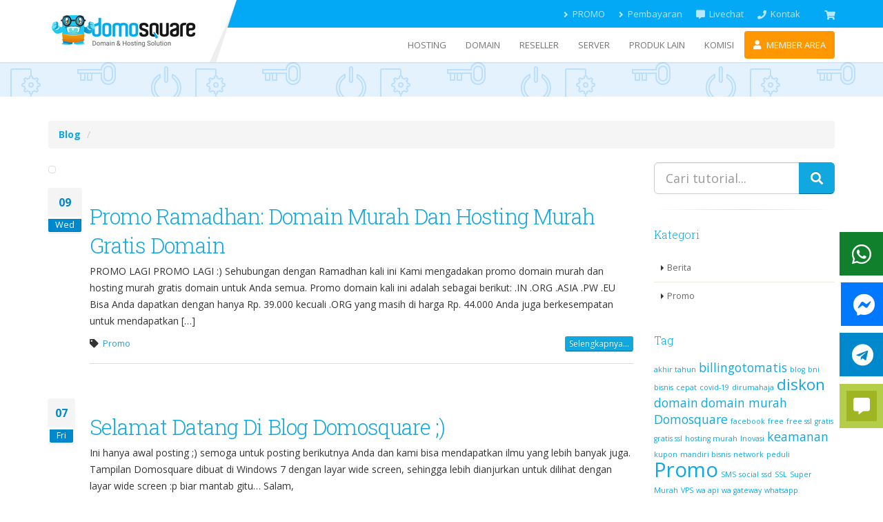

--- FILE ---
content_type: text/html; charset=UTF-8
request_url: https://www.domosquare.com/blog/tag/domosquare/
body_size: 8723
content:
<!DOCTYPE html>
<html>

<head>

	<!-- Basic -->
	<meta charset="utf-8">
	<meta http-equiv="X-UA-Compatible" content="IE=edge">

	<title>Domosquare | Domosquare.com: Hosting SSD Murah Gratis Domain di Indonesia</title>

	<meta name="description" content="Hosting Murah Unlimited Gratis Domain paling Inovatif se Indonesia, domain termurah. Melayani sejak 2005 dan pelopor hosting murah. Ingat hosting ingat DOMO.">
	<meta name="keywords" content="hosting gratis domain, hosting cpanel, web hosting, hosting indonesia, payment gateway">
	<meta name="robots" content="all,index,follow">
	<meta http-equiv="Content-Language" content="id-ID">
	<meta NAME="Distribution" CONTENT="Global">
	<meta NAME="Rating" CONTENT="General">

	<link rel='dns-prefetch' href='//cdn.domosq.com' />
	<link rel='dns-prefetch' href='//fonts.googleapis.com' />
	<link rel='dns-prefetch' href='//cdnjs.cloudflare.com' />
	<link rel='dns-prefetch' href='//s.w.org' />

	<!-- Favicon -->
	<link rel="shortcut icon" href="https://cdn.domosq.com/web/img/favicon.png" type="image/x-icon" />

	<!-- Mobile Metas -->
	<meta name="viewport" content="width=device-width, minimum-scale=1.0, maximum-scale=1.0, user-scalable=no">
	<meta name="theme-color" content="#01579b" />

        <!-- Web Fonts  -->
        <link href="https://fonts.googleapis.com/css?family=Open+Sans:400,700|Roboto+Slab:300" rel="stylesheet">

        <!-- Vendor CSS -->
        <link rel="stylesheet" href="https://cdnjs.cloudflare.com/ajax/libs/twitter-bootstrap/3.3.7/css/bootstrap.min.css">
				<link rel="stylesheet" href="https://cdnjs.cloudflare.com/ajax/libs/font-awesome/5.15.2/css/all.min.css">
        <link rel="stylesheet" href="https://cdnjs.cloudflare.com/ajax/libs/animate.css/3.5.2/animate.min.css">

        <!-- Theme CSS -->
        <link rel="stylesheet" href="https://cdn.domosq.com/web/css/theme.min.css">

        <!-- Current Page CSS -->

        <!-- Skin CSS -->
        <link rel="stylesheet" href="https://cdn.domosq.com/web/css/domo.css">

        <link rel="stylesheet" href="https://www.domosquare.com/blog/wp-content/themes/domosquare-2017/style.css">

	<!-- Head Libs -->
<script src="https://cdnjs.cloudflare.com/ajax/libs/jquery/2.1.4/jquery.min.js"></script>
<script async src="https://cdnjs.cloudflare.com/ajax/libs/modernizr/2.8.3/modernizr.min.js"></script>


<!-- Global site tag (gtag.js) - Google Ads: 982515220 -->
<script async src="https://www.googletagmanager.com/gtag/js?id=AW-982515220"></script>
<script>
  window.dataLayer = window.dataLayer || [];
  function gtag(){dataLayer.push(arguments);}
  gtag('js', new Date());

  gtag('config', 'AW-982515220');
</script>


<meta name='robots' content='max-image-preview:large' />
<link rel='dns-prefetch' href='//s.w.org' />
<link rel="alternate" type="application/rss+xml" title="Domosquare.com: Hosting SSD Murah Gratis Domain di Indonesia &raquo; Domosquare Tag Feed" href="https://www.domosquare.com/blog/tag/domosquare/feed/" />
		<script type="text/javascript">
			window._wpemojiSettings = {"baseUrl":"https:\/\/s.w.org\/images\/core\/emoji\/13.0.1\/72x72\/","ext":".png","svgUrl":"https:\/\/s.w.org\/images\/core\/emoji\/13.0.1\/svg\/","svgExt":".svg","source":{"concatemoji":"https:\/\/www.domosquare.com\/blog\/wp-includes\/js\/wp-emoji-release.min.js"}};
			!function(e,a,t){var n,r,o,i=a.createElement("canvas"),p=i.getContext&&i.getContext("2d");function s(e,t){var a=String.fromCharCode;p.clearRect(0,0,i.width,i.height),p.fillText(a.apply(this,e),0,0);e=i.toDataURL();return p.clearRect(0,0,i.width,i.height),p.fillText(a.apply(this,t),0,0),e===i.toDataURL()}function c(e){var t=a.createElement("script");t.src=e,t.defer=t.type="text/javascript",a.getElementsByTagName("head")[0].appendChild(t)}for(o=Array("flag","emoji"),t.supports={everything:!0,everythingExceptFlag:!0},r=0;r<o.length;r++)t.supports[o[r]]=function(e){if(!p||!p.fillText)return!1;switch(p.textBaseline="top",p.font="600 32px Arial",e){case"flag":return s([127987,65039,8205,9895,65039],[127987,65039,8203,9895,65039])?!1:!s([55356,56826,55356,56819],[55356,56826,8203,55356,56819])&&!s([55356,57332,56128,56423,56128,56418,56128,56421,56128,56430,56128,56423,56128,56447],[55356,57332,8203,56128,56423,8203,56128,56418,8203,56128,56421,8203,56128,56430,8203,56128,56423,8203,56128,56447]);case"emoji":return!s([55357,56424,8205,55356,57212],[55357,56424,8203,55356,57212])}return!1}(o[r]),t.supports.everything=t.supports.everything&&t.supports[o[r]],"flag"!==o[r]&&(t.supports.everythingExceptFlag=t.supports.everythingExceptFlag&&t.supports[o[r]]);t.supports.everythingExceptFlag=t.supports.everythingExceptFlag&&!t.supports.flag,t.DOMReady=!1,t.readyCallback=function(){t.DOMReady=!0},t.supports.everything||(n=function(){t.readyCallback()},a.addEventListener?(a.addEventListener("DOMContentLoaded",n,!1),e.addEventListener("load",n,!1)):(e.attachEvent("onload",n),a.attachEvent("onreadystatechange",function(){"complete"===a.readyState&&t.readyCallback()})),(n=t.source||{}).concatemoji?c(n.concatemoji):n.wpemoji&&n.twemoji&&(c(n.twemoji),c(n.wpemoji)))}(window,document,window._wpemojiSettings);
		</script>
		<style type="text/css">
img.wp-smiley,
img.emoji {
	display: inline !important;
	border: none !important;
	box-shadow: none !important;
	height: 1em !important;
	width: 1em !important;
	margin: 0 .07em !important;
	vertical-align: -0.1em !important;
	background: none !important;
	padding: 0 !important;
}
</style>
	<link rel='stylesheet' id='wp-block-library-css'  href='https://www.domosquare.com/blog/wp-includes/css/dist/block-library/style.min.css' type='text/css' media='all' />
<link rel="https://api.w.org/" href="https://www.domosquare.com/blog/wp-json/" /><link rel="alternate" type="application/json" href="https://www.domosquare.com/blog/wp-json/wp/v2/tags/48" /><link rel="EditURI" type="application/rsd+xml" title="RSD" href="https://www.domosquare.com/blog/xmlrpc.php?rsd" />

<style type="text/css">.recentcomments a{display:inline !important;padding:0 !important;margin:0 !important;}</style>
</head>

<body>
	<div class="body">
		<header id="header">
			<div class="header-body">
				<div class="header-inner">
					<div class="header-container container">
						<div class="header-logo">
							<a href="https://www.domosquare.com/">
								<img alt="Domosquare.com" src="https://cdn.domosq.com/web/img/logo/logo-domo.png" class="img-responsive">
							</a>
						</div>
						<div class="header-row">
							<div class="header-column">
								<div class="header-row">
									<nav class="header-nav-top text-right">
										<ul class="nav nav-pills">
											<li>
												<a href="https://www.domosquare.com/blog/promo"><i class="fa fa-angle-right"></i> PROMO</a>
											</li>
											<li>
												<a href="https://www.domosquare.com/pembayaran"><i class="fa fa-angle-right"></i> Pembayaran</a>
											</li>
											<li class="hidden-xs">
												<a href="javascript:void(Tawk_API.toggle())"><i class="fa fa-comment-alt"></i> Livechat</a>
											</li>
											<li class="hidden-xs">
												<a href="https://www.domosquare.com/kontak"><span class="ws-nowrap"><i class="fa fa-phone"></i> Kontak</span></a>
											</li>
										</ul>
										<div class="nav-stat" id="nav-stat-bar">

										</div>
									</nav>
								</div>
								<div class="header-row">
									<div class="header-nav">
										<button class="btn header-btn-collapse-nav" data-toggle="collapse" data-target=".header-nav-main">
											<i class="fa fa-bars"></i>
										</button>
										<div class="header-nav-main header-nav-main-effect-1 header-nav-main-sub-effect-1 collapse">
											<nav>
												<ul class="nav nav-pills" id="mainNav">
													<li class="dropdown">
														<a class="dropdown-toggle" href="#">
															Hosting
														</a>
														<ul class="dropdown-menu">
															<li><a href="https://www.domosquare.com/hosting">Hosting Standard</a></li>
															<li><a href="https://www.domosquare.com/hosting/free-gratis-domain">Hosting Free(Gratis) Domain <span class="tip tip-red">hot</span></a></li>
															<li><a href="https://www.domosquare.com/hosting/unlimited-space-bandwidth">Hosting Unlimited Space & Bandiwdth</a></li>
															<li><a href="https://www.domosquare.com/hosting/enterprise" style="color:red;">Hosting Enterprise</a></li>
															<li><a href="https://www.domosquare.com/hosting/radio-online-murah">Hosting Radio</a></li>
															<li><a href="https://www.domosquare.com/hosting/cpanel">cPanel Login</a></li>
														</ul>
													</li>
													<li class="dropdown">
														<a class="dropdown-toggle" href="#">Domain</a>
														<ul class="dropdown-menu">
															<li><a href="https://www.domosquare.com/domain">Daftar Harga Domain</a></li>
															<li><a href="https://www.domosquare.com/domain/persyaratan">Persyaratan Domain Indonesia</a></li>
															<li><a href="https://www.domosquare.com/manage/freedns.php">Free DNS! & URL/Mail Forwarding</a></li>
														</ul>
													</li>
													<li class="dropdown">
														<a class="dropdown-toggle" href="#">
															Reseller
														</a>
														<ul class="dropdown-menu" data-menuid="">
															<li><a href="https://www.domosquare.com/reseller/hosting">Reseller Hosting Unmetered BW</a></li>
															<li><a href="https://www.domosquare.com/reseller/hosting-super-murah">Reseller Hosting Super Murah</a></li>
															<li><a href="https://www.domosquare.com/reseller/domain">Reseller Domain International</a></li>
															<li><a href="https://www.domosquare.com/reseller/domain-indonesia">Reseller Domain Indonesia</a></li>
                              <li><a href="https://www.domosquare.com/manage/addfund.php">Deposit Reseller Domain</a></li>
														</ul>
													</li>
													<li class="dropdown">
														<a class="dropdown-toggle" href="#">
															Server
														</a>
														<ul class="dropdown-menu">
															<li><a href="https://www.domosquare.com/server/vps-openvz-iix">VPS - VZ IIX</a></li>
															<li><a href="https://www.domosquare.com/server/vps-openvz-usa">VPS - VZ USA</a></li>
															<li><a href="https://www.domosquare.com/server/vps-hvm-iix">VPS - KVM IIX</a></li>
															<li><a href="https://www.domosquare.com/server/vps-hvm-usa">VPS - KVM USA</a></li>
															<li><a href="https://www.domosquare.com/server/dedicated-indonesia">Dedicated Server Indonesia</a></li>
														</ul>
													</li>
													<li class="dropdown" data-menuid="">
														<a class="dropdown-toggle" href="#">
															Produk Lain
														</a>
														<ul class="dropdown-menu">
															<li><a href="https://www.domosquare.com/payment-gateway-bank-indonesia">Payment Gateway Bank Indonesia</a></li>
															<li><a href="https://www.domosquare.com/blog/berita/hai-kenalan-sama-wa-gateway-billingotomatis-yuk/">Whatsapp Gateway</a></li>
															<li><a href="https://www.domosquare.com/sms-gateway">SMS Gateway</a></li>
															<li><a href="https://www.domosquare.com/ssl">Premium SSL</a></li>
															<!-- <li><a href="https://www.domosquare.com/webdesign">Web Design</a></li> -->
															<li><a href="https://www.domosquare.com/manage/cart.php?gid=14">cPanel License & Server Addons</a></li>
														</ul>
													</li>
													<li>
														<a href="https://www.domosquare.com/komisi-gratis">
															Komisi
														</a>
													</li>
													<li class="dropdown dropdown-mega dropdown-mega-signin signin logged" id="headerAccount">
														<a class="dropdown-toggle" href="#">
															<i class="fa fa-user"></i> Member Area
														</a>
														<ul class="dropdown-menu">
															<li>
																<div class="dropdown-mega-content" id="member-menu">
																	<p>Loading...</p>
																</div>
															</li>
														</ul>
													</li>
												</ul>
											</nav>
										</div>
									</div>
								</div>
							</div>
						</div>
					</div>
				</div>



			</div>
		</header>
<div id="domain-hero-top"></div>
<div class="domain-hero" id="domain-hero">

</div>

		<div role="main" class="main page">

			<section class="page-header" style="background-image: url(https://cdn.domosq.com/web/img/bg-home.png);">
							</section>

			<div class="container">

				<div class="breadcrumbs-wrap">
					<ul class="breadcrumb">
						<li itemscope=""><strong><a itemprop="url" href="https://www.domosquare.com/blog/"><span itemprop="title">Blog</span></a></strong><i class="delimiter"></i></li>
						<li><span itemprop="title">
						</span></li>
					</ul>
				</div>

				<div class="row">


		<div class="col-md-9">
			<div class="blog-posts">
							<article class="post post-large">

										<div class="post-image">
							<div class="img-thumbnail">
								<a href="https://www.domosquare.com/blog/promo/promo-ramadhan-domain-murah-dan-hosting-murah-gratis-domain/" title="Promo Ramadhan: Domain murah dan Hosting Murah Gratis Domain"><img class="img-responsive lazy" src="https://cdn.domosq.com/web/img/clear.gif" data-original="https://www.domosquare.com/blog/wp-content/uploads/2014/07/ramadhan-promo.png" alt=""></a>
							</div>
					</div>
				
					<div class="post-date">
						<span class="day">09</span>
						<span class="month">Wed</span>
					</div>

					<div class="post-content">

						<h2><a href="https://www.domosquare.com/blog/promo/promo-ramadhan-domain-murah-dan-hosting-murah-gratis-domain/" title="Promo Ramadhan: Domain murah dan Hosting Murah Gratis Domain">Promo Ramadhan: Domain murah dan Hosting Murah Gratis Domain</a></h2>

						<p>PROMO LAGI PROMO LAGI :) Sehubungan dengan Ramadhan kali ini Kami mengadakan promo domain murah dan hosting murah gratis domain untuk Anda semua. Promo domain kali ini adalah sebagai berikut: .IN .ORG .ASIA .PW .EU Bisa Anda dapatkan dengan hanya Rp. 39.000 kecuali .ORG yang masih di harga Rp. 44.000 Anda juga berkesempatan untuk mendapatkan [&hellip;]</p>

						<div class="post-meta">
							<span><i class="fa fa-tag"></i> <a href="https://www.domosquare.com/blog/./promo/" rel="category tag">Promo</a> </span>
							<a href="https://www.domosquare.com/blog/promo/promo-ramadhan-domain-murah-dan-hosting-murah-gratis-domain/" title="Promo Ramadhan: Domain murah dan Hosting Murah Gratis Domain" class="btn btn-xs btn-primary pull-right">Selengkapnya...</a>
						</div>

					</div>
				</article>

								<article class="post post-large">

					
					<div class="post-date">
						<span class="day">07</span>
						<span class="month">Fri</span>
					</div>

					<div class="post-content">

						<h2><a href="https://www.domosquare.com/blog/berita/selamat-datang-di-blog-domosquare/" title="Selamat Datang di Blog Domosquare ;)">Selamat Datang di Blog Domosquare ;)</a></h2>

						<p>Ini hanya awal posting ;) semoga untuk posting berikutnya Anda dan kami bisa mendapatkan ilmu yang lebih banyak juga. Tampilan Domosquare dibuat di Windows 7 dengan layar wide screen, sehingga lebih dianjurkan untuk dilihat dengan layar wide screen :p biar mantab gitu&#8230; Salam,</p>

						<div class="post-meta">
							<span><i class="fa fa-tag"></i> <a href="https://www.domosquare.com/blog/./berita/" rel="category tag">Berita</a> </span>
							<a href="https://www.domosquare.com/blog/berita/selamat-datang-di-blog-domosquare/" title="Selamat Datang di Blog Domosquare ;)" class="btn btn-xs btn-primary pull-right">Selengkapnya...</a>
						</div>

					</div>
				</article>

				
				<div class="pages clearfix">
					</div>

			</div>
		</div>


		<div class="col-md-3">
			<aside class="sidebar">

				<form action="https://www.domosquare.com/blog/" method="get">
					<div class="input-group input-group-lg">
						<input class="form-control" placeholder="Cari tutorial..." name="s" id="s" type="text">
						<span class="input-group-btn">
							<button type="submit" class="btn btn-primary btn-lg"><i class="fa fa-search"></i></button>
						</span>
					</div>
				</form>

				<hr>

				<h4 class="heading-primary">Kategori</h4>
				<ul class="nav nav-list mb-xlg">
						<li class="cat-item cat-item-1"><a href="https://www.domosquare.com/blog/./berita/">Berita</a>
</li>
	<li class="cat-item cat-item-12"><a href="https://www.domosquare.com/blog/./promo/">Promo</a>
</li>
				</ul>

				<h4 class="heading-primary">Tag</h4>
				<ul class="nav nav-list mb-xlg">
					<a href="https://www.domosquare.com/blog/tag/akhir-tahun/" class="tag-cloud-link tag-link-51 tag-link-position-1" style="font-size: 8pt;" aria-label="akhir tahun (1 item)">akhir tahun</a>
<a href="https://www.domosquare.com/blog/tag/billingotomatis/" class="tag-cloud-link tag-link-60 tag-link-position-2" style="font-size: 13.25pt;" aria-label="billingotomatis (2 items)">billingotomatis</a>
<a href="https://www.domosquare.com/blog/tag/blog/" class="tag-cloud-link tag-link-5 tag-link-position-3" style="font-size: 8pt;" aria-label="blog (1 item)">blog</a>
<a href="https://www.domosquare.com/blog/tag/bni-bisnis/" class="tag-cloud-link tag-link-64 tag-link-position-4" style="font-size: 8pt;" aria-label="bni bisnis (1 item)">bni bisnis</a>
<a href="https://www.domosquare.com/blog/tag/cepat/" class="tag-cloud-link tag-link-46 tag-link-position-5" style="font-size: 8pt;" aria-label="cepat (1 item)">cepat</a>
<a href="https://www.domosquare.com/blog/tag/covid-19/" class="tag-cloud-link tag-link-56 tag-link-position-6" style="font-size: 8pt;" aria-label="covid-19 (1 item)">covid-19</a>
<a href="https://www.domosquare.com/blog/tag/dirumahaja/" class="tag-cloud-link tag-link-58 tag-link-position-7" style="font-size: 8pt;" aria-label="dirumahaja (1 item)">dirumahaja</a>
<a href="https://www.domosquare.com/blog/tag/diskon/" class="tag-cloud-link tag-link-53 tag-link-position-8" style="font-size: 16.75pt;" aria-label="diskon (3 items)">diskon</a>
<a href="https://www.domosquare.com/blog/tag/domain/" class="tag-cloud-link tag-link-8 tag-link-position-9" style="font-size: 13.25pt;" aria-label="domain (2 items)">domain</a>
<a href="https://www.domosquare.com/blog/tag/domain-murah/" class="tag-cloud-link tag-link-52 tag-link-position-10" style="font-size: 13.25pt;" aria-label="domain murah (2 items)">domain murah</a>
<a href="https://www.domosquare.com/blog/tag/domosquare/" class="tag-cloud-link tag-link-48 tag-link-position-11" style="font-size: 13.25pt;" aria-label="Domosquare (2 items)">Domosquare</a>
<a href="https://www.domosquare.com/blog/tag/facebook/" class="tag-cloud-link tag-link-9 tag-link-position-12" style="font-size: 8pt;" aria-label="facebook (1 item)">facebook</a>
<a href="https://www.domosquare.com/blog/tag/free/" class="tag-cloud-link tag-link-10 tag-link-position-13" style="font-size: 8pt;" aria-label="free (1 item)">free</a>
<a href="https://www.domosquare.com/blog/tag/free-ssl/" class="tag-cloud-link tag-link-55 tag-link-position-14" style="font-size: 8pt;" aria-label="free ssl (1 item)">free ssl</a>
<a href="https://www.domosquare.com/blog/tag/gratis/" class="tag-cloud-link tag-link-43 tag-link-position-15" style="font-size: 8pt;" aria-label="gratis (1 item)">gratis</a>
<a href="https://www.domosquare.com/blog/tag/gratis-ssl/" class="tag-cloud-link tag-link-54 tag-link-position-16" style="font-size: 8pt;" aria-label="gratis ssl (1 item)">gratis ssl</a>
<a href="https://www.domosquare.com/blog/tag/hosting-murah/" class="tag-cloud-link tag-link-44 tag-link-position-17" style="font-size: 8pt;" aria-label="hosting murah (1 item)">hosting murah</a>
<a href="https://www.domosquare.com/blog/tag/inovasi/" class="tag-cloud-link tag-link-50 tag-link-position-18" style="font-size: 8pt;" aria-label="Inovasi (1 item)">Inovasi</a>
<a href="https://www.domosquare.com/blog/tag/keamanan-2/" class="tag-cloud-link tag-link-37 tag-link-position-19" style="font-size: 13.25pt;" aria-label="keamanan (2 items)">keamanan</a>
<a href="https://www.domosquare.com/blog/tag/kupon/" class="tag-cloud-link tag-link-59 tag-link-position-20" style="font-size: 8pt;" aria-label="kupon (1 item)">kupon</a>
<a href="https://www.domosquare.com/blog/tag/mandiri-bisnis/" class="tag-cloud-link tag-link-65 tag-link-position-21" style="font-size: 8pt;" aria-label="mandiri bisnis (1 item)">mandiri bisnis</a>
<a href="https://www.domosquare.com/blog/tag/network/" class="tag-cloud-link tag-link-11 tag-link-position-22" style="font-size: 8pt;" aria-label="network (1 item)">network</a>
<a href="https://www.domosquare.com/blog/tag/peduli/" class="tag-cloud-link tag-link-57 tag-link-position-23" style="font-size: 8pt;" aria-label="peduli (1 item)">peduli</a>
<a href="https://www.domosquare.com/blog/tag/promo/" class="tag-cloud-link tag-link-49 tag-link-position-24" style="font-size: 22pt;" aria-label="Promo (5 items)">Promo</a>
<a href="https://www.domosquare.com/blog/tag/sms/" class="tag-cloud-link tag-link-18 tag-link-position-25" style="font-size: 8pt;" aria-label="SMS (1 item)">SMS</a>
<a href="https://www.domosquare.com/blog/tag/social/" class="tag-cloud-link tag-link-13 tag-link-position-26" style="font-size: 8pt;" aria-label="social (1 item)">social</a>
<a href="https://www.domosquare.com/blog/tag/ssd/" class="tag-cloud-link tag-link-45 tag-link-position-27" style="font-size: 8pt;" aria-label="ssd (1 item)">ssd</a>
<a href="https://www.domosquare.com/blog/tag/ssl/" class="tag-cloud-link tag-link-47 tag-link-position-28" style="font-size: 8pt;" aria-label="SSL (1 item)">SSL</a>
<a href="https://www.domosquare.com/blog/tag/super-murah/" class="tag-cloud-link tag-link-25 tag-link-position-29" style="font-size: 8pt;" aria-label="Super Murah (1 item)">Super Murah</a>
<a href="https://www.domosquare.com/blog/tag/vps/" class="tag-cloud-link tag-link-24 tag-link-position-30" style="font-size: 8pt;" aria-label="VPS (1 item)">VPS</a>
<a href="https://www.domosquare.com/blog/tag/wa-api/" class="tag-cloud-link tag-link-62 tag-link-position-31" style="font-size: 8pt;" aria-label="wa api (1 item)">wa api</a>
<a href="https://www.domosquare.com/blog/tag/wa-gateway/" class="tag-cloud-link tag-link-63 tag-link-position-32" style="font-size: 8pt;" aria-label="wa gateway (1 item)">wa gateway</a>
<a href="https://www.domosquare.com/blog/tag/whatsapp/" class="tag-cloud-link tag-link-61 tag-link-position-33" style="font-size: 8pt;" aria-label="whatsapp (1 item)">whatsapp</a>
<a href="https://www.domosquare.com/blog/tag/wordpress/" class="tag-cloud-link tag-link-38 tag-link-position-34" style="font-size: 8pt;" aria-label="Wordpress (1 item)">Wordpress</a>				</ul>

			</aside>
		</div>


</div>

</div>


</div>

<div id="chat_button"><a href="javascript:void(Tawk_API.toggle())"><i class="fa fa-comment-alt"></i> LIVECHAT</a></div>

<footer id="footer">
<div class="footer-wrapper">
  <div class="container">

    <div class="row">

      <div class="col-md-3">
        <h4>Tentang Domo</h4>
        <p>Domosquare.com, berasal dari 2 kata "Domo" dan "Square". Domo yang   bisa diartikan ungkapan terimakasih, dan square yang berupa kotak/area.</p>
        <p>Sehingga DS mempunyai arti sebuah wadah ungkapan terimakasih yang   Kami peruntukkan untuk setiap konsumen yang terus setia menggunakan   layanan domosquare.com.</p>
        <p><a title="Tentang Domosquare" href="https://www.domosquare.com/tentang">&mdash; Selengkapnya</a></p>
      </div>
      <div class="col-md-3">
        <h4>Pembayaran</h4>
        <ul class="links">
          <li><a href="https://www.domosquare.com/pembayaran">Info Rekening & Pembayaran</a></li>
          <li><a href="https://www.domosquare.com/pembayaran/konfirmasi-pembayaran-otomatis">Prosedur Konfirmasi Otomatis</a></li>
          <li><a href="https://www.domosquare.com/pembayaran/konfirmasi">Konfirmasi Pembayaran (Manual)</a></li>
        </ul>
        <hr>
        <h4>Tautan Lainnya</h4>
        <ul class="links">
          <li><a href="https://www.domosquare.com/tentang">Tentang Domo</a></li>
          <li><a href="https://www.domosquare.com/blog/promo/">Promo Layanan</a></li>
          <li><a href="https://www.domosquare.com/blog/">Blog / Berita / Informasi</a></li>
          <li><a href="https://www.domosquare.com/tutorial/">Tutorial Hosting & Domain</a></li>
        </ul>
      </div>
      <div class="col-md-3">
        <div class="contact-details">
          <h4>Support</h4>
          <ul class="contact">
            <li><p><i class="fab fa-whatsapp"></i> <strong>Whatsapp:</strong> <a href="https://dmsq.link/wa">6282140080123</a></p>
            <li><p><i class="fab fa-facebook-messenger"></i> <strong>FB messenger:</strong> <a href="https://dmsq.link/fbchat">Domosquare</a></p>
            <li><p><i class="fab fa-telegram"></i> <strong>Telegram:</strong> <a href="https://dmsq.link/telegram">Domosquare_bot</a></p>
            <li><p><i class="fa fa-comment-alt"></i> <strong>Chat:</strong> <a href="javascript:void(Tawk_API.toggle())">Klik di sini</a></p></li>
            <li>
              <p><i class="fa fa-phone"></i> <strong>Billing:</strong> <a href="tel:+622742832502">0274 -   2832502</a></p>
            </li>
            <li>
              <p><i class="fa fa-phone"></i> <strong>Support:</strong> <a href="tel:+622744464010">0274 - 4464010  </a></p>
            </li>
          </ul>
        </div>
        <p>Silahkan kunjungi halaman <a href="https://www.domosquare.com/kontak">kontak</a> untuk informasi lengkap</p>
      </div>
      <div class="col-md-3">
        <h4>Yuk, main ke Domo</h4>
        <p>Gang Nakula No. 24, RT 1 RW 23, Dusun Ngentak<br>
        Kelurahan Sinduharjo, Kecamatan<br>
        Kabupaten Sleman,<br>
        Daerah Istimewa Yogyakarta 55581, <br>
        Indonesia</p>
        <p>Peta bisa dilihat di <a href="https://www.domosquare.com/blog/kontak">halaman kontak</a></p>
        <hr>
        <h4>Follow Kami</h4>
        <p>Ikuti media sosial Kami untuk update info, penawaran, serta promosi terbaru dari Domo</p>
        <ul class="social-icons">
          <li class="social-icons-facebook"><a href="https://facebook.com/domosquare" target="_blank" title="Facebook"><i class="fab fa-facebook"></i></a></li>
          <li class="social-icons-instagram"><a href="https://www.instagram.com/domosquare/" target="_blank" title="Twitter"><i class="fab fa-instagram"></i></a></li>
        </ul>
      </div>
    </div>
  </div>
  <div class="footer-copyright">
    <div class="container">
      <div class="row">
        <div class="col-md-5">
          <p>© Copyright 2026. All Rights Reserved.</p>
        </div>
        <div class="col-md-7">
          <nav id="sub-menu">
            <ul>
              <li><a href="https://www.domosquare.com/tos">Ketentuan Layanan (TOS)</a></li>
              <li><a href="https://www.domosquare.com/kontak">Kontak</a></li>
              <li><a href="https://www.domosquare.com/sitemap">Sitemap</a></li>
            </ul>
          </nav>
        </div>
      </div>
    </div>
  </div>
</div>
</footer>
</div>


<script src="https://cdnjs.cloudflare.com/ajax/libs/jquery-easing/1.3/jquery.easing.min.js" defer></script>
<script src="https://cdnjs.cloudflare.com/ajax/libs/jquery-cookie/1.4.1/jquery.cookie.min.js" defer></script>
<script src="https://cdnjs.cloudflare.com/ajax/libs/twitter-bootstrap/3.3.7/js/bootstrap.min.js" defer></script>

<script src="https://cdnjs.cloudflare.com/ajax/libs/jquery.lazyload/1.9.1/jquery.lazyload.min.js"></script>
<script src="https://cdnjs.cloudflare.com/ajax/libs/magnific-popup.js/1.1.0/jquery.magnific-popup.min.js"></script>

<script src="https://cdn.domosq.com/web/js/domo.js" defer></script>

<div class="modal fade" id="myModal" tabindex="-1" role="dialog" aria-labelledby="myModalLabel">
  <div class="modal-dialog" role="document">
    <div class="modal-content">
      <div class="modal-header">
        <button type="button" class="close" data-dismiss="modal" aria-label="Close"><span aria-hidden="true">&times;</span></button>
        <h4 class="modal-title" id="myModalLabel">...</h4>
      </div>
      <div class="modal-body" id="myModalBody">
        Loading ...
      </div>
    </div>
  </div>
</div>

<div class="modal fade" id="whatsappModal" tabindex="-1" role="dialog" aria-labelledby="whatsappModal">
  <div class="modal-dialog" role="document">
    <div class="modal-content">
      <div class="modal-header">
        <button type="button" class="close" data-dismiss="modal" aria-label="Close"><span aria-hidden="true">&times;</span></button>
        <h4 class="modal-title">Layanan Chat Whatsapp</h4>
      </div>
      <div class="modal-body">
      Loading ...
      </div>
    </div>
  </div>
</div>

<div id="chat_button_wa" class="chat_button_sc" style="display:none;">
<a href="#" style="background: #10802c;"><i class="fab fa-whatsapp"></i><span> WHATSAPP</span></a>
</div>
<div id="chat_button_fb" class="chat_button_sc" style="display:none;">
<a href="https://dmsq.link/fbchat" target="_blank" style="background: #0078FF;"><i class="fab fa-facebook-messenger"></i><span> MESSENGER</span></a>
</div>
<div id="chat_button_telegram" class="chat_button_sc" style="display:none;">
<a href="https://dmsq.link/telegram" target="_blank" style="background: #0088cc;"><i class="fab fa-telegram"></i><span> TELEGRAM</span></a>
</div>
<style>
#wa-domo-mobile a {
	display: block;
	margin-bottom: 10px;
}
#chat_button_wa {
	bottom: 331px;
	right: -192px;
	transition: all .2s ease
}

#chat_button_fb {
	bottom: 258px;
	right: -213px;
	transition: all .2s ease
}

#chat_button_telegram {
	bottom: 185px;
	right: -189px;
	transition: all .2s ease
}
@media all and (min-width:481px) {

	#chat_button_wa:hover {
		right: 0
	}

	#chat_button_fb:hover {
		right: 0
	}

	#chat_button_telegram:hover {
		right: 0
	}
}

.chat_button_sc {
	position: fixed;
	font-size: 32px;
	z-index: 200;
	transition: all .2s ease;
	color: #fff
}

.chat_button_sc a {
	color: #fff;
	padding: 0;
	margin: 0;
	text-decoration: none;
	padding: 10px
}

.chat_button_sc i {
	font-size: 32px;
	padding: 5px 8px
}

.chat_button_sc span {
	padding-right: 10px;
	margin-left: 5px
}

@media all and (max-width:480px) {
	#chat_button_wa {
	    bottom: 10px;
	    width: 60px;
	    right: 0;
	}
	#chat_button_fb {
	    bottom: 10px;
	    right: 68px;
	    width: 60px;
	}
	#chat_button_telegram {
	    bottom: 10px;
	    right: 135px;
	    width: 60px;
	}
	.chat_button_sc span {
    display: none;
	}
	#footer .footer-copyright {
	    padding-bottom: 80px;
	}
}
</style>

<script>

$(document).ready(function() {

$.getJSON( "https://www.domosquare.com/manage/ds-api/domoweb.php", function( data ) {
  $.each( data, function( key, val ) {
    if(key == 'nav_stat') {
      $('#nav-stat-bar').html(val);
      $('#header .header-nav-top .nav').css('margin-right',($('#header .nav-stat').outerWidth()+20));
      $('#header .nav-stat a').tooltip();
    }
    if(key == 'member_info') {
      $('#member-menu').html(val);
    }
    if(key == 'domain_form') {
      $('#domain-hero').html(val);
    }
    if(key == 'promo') {
      $( ".page-header" ).after( val );
    }
  });
});

$('.show-order').click(function(e) {
  $('#myModalLabel').html($(this).attr('title'));
  $('#myModalBody').html('Loading...');
    var url = $(this).attr('href');
  $('#myModal').modal();
  $('#myModalBody').load(url);
  return false;
});

$.get( 'https://widget.livecs.id/status/d87e4fe3-9203-409c-87a7-402c454ab7be', function( data ) {
  if(data == 1) {
    $('.chat_button_sc').show();
  } else {
    $('.chat_button_sc').hide();
  }
});

$('#chat_button_wa').click(function(e) {
  $.get( "https://www.domosquare.com/manage/ds-api/wapop.php", function( data ) {
      $('#whatsappModal .modal-body').html(data);
  });
  $('#whatsappModal').modal();
  return false;
});
$('.post-content a:has(img)').magnificPopup({
type:'image',
  gallery:{
    enabled:true
  }
});

$(".post-content img").lazyload({
        effect : "fadeIn"
});

$("img.lazy").lazyload({
        effect : "fadeIn"
});


});

</script>

<!-- Facebook Pixel Code -->
<script>
!function(f,b,e,v,n,t,s){if(f.fbq)return;n=f.fbq=function(){n.callMethod?
n.callMethod.apply(n,arguments):n.queue.push(arguments)};if(!f._fbq)f._fbq=n;
n.push=n;n.loaded=!0;n.version='2.0';n.queue=[];t=b.createElement(e);t.async=!0;
t.src=v;s=b.getElementsByTagName(e)[0];s.parentNode.insertBefore(t,s)}(window,
document,'script','https://connect.facebook.net/en_US/fbevents.js');

fbq('init', '1111573815548448');
fbq('track', "PageView");</script>
<noscript><img height="1" width="1" style="display:none"
src="https://www.facebook.com/tr?id=1111573815548448&ev=PageView&noscript=1"
/></noscript>
<!-- End Facebook Pixel Code -->

<script>
(function(i,s,o,g,r,a,m){i['GoogleAnalyticsObject']=r;i[r]=i[r]||function(){
(i[r].q=i[r].q||[]).push(arguments)},i[r].l=1*new Date();a=s.createElement(o),
m=s.getElementsByTagName(o)[0];a.async=1;a.src=g;m.parentNode.insertBefore(a,m)
})(window,document,'script','//www.google-analytics.com/analytics.js','ga');

ga('create', 'UA-38882284-1', 'domosquare.com');
ga('require', 'linkid', 'linkid.js');
ga('send', 'pageview');

</script>

<!--Start of Tawk.to Script-->
<script type="text/javascript">
var Tawk_API=Tawk_API||{}, Tawk_LoadStart=new Date();
(function(){
var s1=document.createElement("script"),s0=document.getElementsByTagName("script")[0];
s1.async=true;
s1.src='https://embed.tawk.to/5cff04c2b534676f32ae449d/default';
s1.charset='UTF-8';
s1.setAttribute('crossorigin','*');
s0.parentNode.insertBefore(s1,s0);
})();
</script>

<script type='text/javascript' src='https://www.domosquare.com/blog/wp-includes/js/wp-embed.min.js' id='wp-embed-js'></script>

</body>

</html>


--- FILE ---
content_type: text/html; charset=utf-8
request_url: https://www.domosquare.com/manage/ds-api/domoweb.php
body_size: 407
content:
{"nav_stat":"<a href=\"https:\/\/www.domosquare.com\/manage\/cart.php?a=view\" class=\"quick-nav\" title=\"Ada memiliki 0 item pada keranjang belanja Anda\" data-plugin-tooltip data-toggle=\"tooltip\" data-placement=\"bottom\">\n          <i class=\"fa fa-shopping-cart\"><\/i> <span class=\"text-hide\">Keranjang Belanja<\/span><\/a>","member_info":"  <div class=\"row\">\n                <div class=\"col-md-6\">\n                    <ul class=\"list-account-options\">\n                      <li><a href=\"https:\/\/www.domosquare.com\/manage\/clientarea.php?action=services\">Kelola Hosting\/Layanan<\/a><\/li>\n                      <li><a href=\"https:\/\/www.domosquare.com\/manage\/clientarea.php?action=domains\">Kelola Domain<\/a><\/li>\n                      <li><a href=\"https:\/\/www.domosquare.com\/manage\/supporttickets.php\">Support Tiket<\/a><\/li>\n                      <li><a href=\"https:\/\/www.domosquare.com\/manage\/clientarea.php?action=invoices\">Tagihan\/Invoice<\/a><\/li>\n                      <li><a href=\"https:\/\/www.domosquare.com\/manage\/tools.php\">Tools<\/a><\/li>\n                    <\/ul>\n                <\/div>\n                <div class=\"col-md-6\">\n                  <ul class=\"list-account-options\">\n                    <li><a href=\"https:\/\/www.domosquare.com\/manage\/login.php\">Login<\/a><\/li>\n                    <li><a href=\"https:\/\/www.domosquare.com\/manage\/register.php\">Daftar<\/a><\/li>\n                    <li><a href=\"https:\/\/www.domosquare.com\/manage\/pwreset.php\">Lupa Password<\/a><\/li>\n                  <\/ul>\n                <\/div><\/div>","domain_form":"","promo":""}

--- FILE ---
content_type: text/plain
request_url: https://www.google-analytics.com/j/collect?v=1&_v=j102&a=858927182&t=pageview&_s=1&dl=https%3A%2F%2Fwww.domosquare.com%2Fblog%2Ftag%2Fdomosquare%2F&ul=en-us%40posix&dt=Domosquare%20%7C%20Domosquare.com%3A%20Hosting%20SSD%20Murah%20Gratis%20Domain%20di%20Indonesia&sr=1280x720&vp=1280x720&_u=KGBAAAAjAAAAACAAI~&jid=687155054&gjid=1327808630&cid=1994844175.1769480107&tid=UA-38882284-1&_gid=1658628674.1769480107&_r=1&_slc=1&z=676242514
body_size: -451
content:
2,cG-H9SRL2FLH3